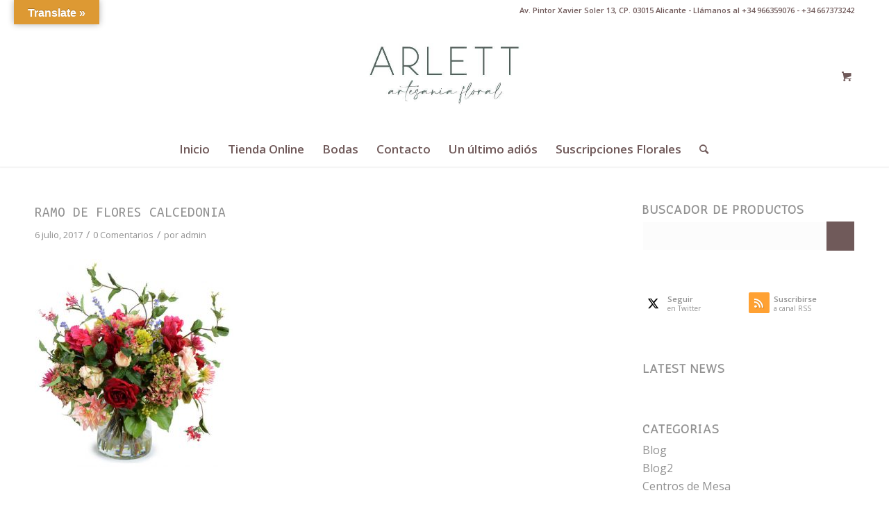

--- FILE ---
content_type: text/css
request_url: https://arlettartesaniafloral.com/wp-content/uploads/useanyfont/uaf.css?ver=1764303836
body_size: 52
content:
				@font-face {
					font-family: 'megalove';
					src: url('/wp-content/uploads/useanyfont/190715034240Megalove.woff') format('woff');
					  font-display: auto;
				}

				.megalove{font-family: 'megalove' !important;}

		

--- FILE ---
content_type: text/css
request_url: https://arlettartesaniafloral.com/wp-content/themes/arlett/style.css?ver=5.6.8
body_size: 144
content:
/*
Theme Name: Arlett
Theme URI: https://arlettartesaniafloral.es
Version: 4.0
Description: Theme para arlett artesania floral
Author: Tu
Author URI: https://rgcreative.es
Template: enfold
*/

/*----------------- Cambios a partir de aquí -------------------------------*/

#shipping_method_0_local_pickup23:checked
  + label
  [for="shipping_method_0_local_pickup23"]::after {
  display: block;
  content: "Call for pickup times";
}
